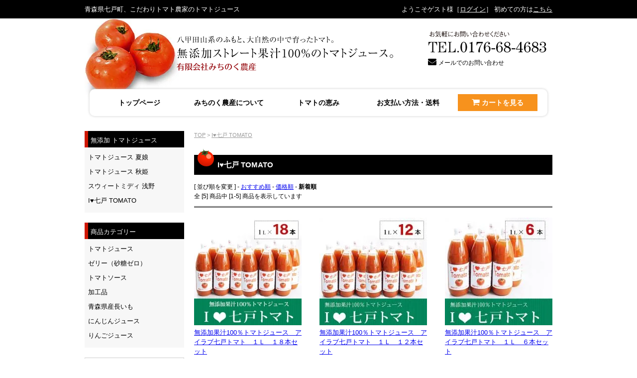

--- FILE ---
content_type: text/html; charset=EUC-JP
request_url: https://michinokunousan.com/?mode=grp&gid=962478&sort=n
body_size: 6205
content:
<!DOCTYPE html PUBLIC "-//W3C//DTD XHTML 1.0 Transitional//EN" "http://www.w3.org/TR/xhtml1/DTD/xhtml1-transitional.dtd">
<html xmlns:og="http://ogp.me/ns#" xmlns:fb="http://www.facebook.com/2008/fbml" xmlns:mixi="http://mixi-platform.com/ns#" xmlns="http://www.w3.org/1999/xhtml" xml:lang="ja" lang="ja" dir="ltr">
<head>
<meta http-equiv="content-type" content="text/html; charset=euc-jp" />
<meta http-equiv="X-UA-Compatible" content="IE=edge,chrome=1" />
<title>I&#9829;七戸 TOMATO - トマトジュースのみちのく農産</title>
<meta name="Keywords" content="I&#9829;七戸 TOMATO,無添加トマトジュース" />
<meta name="Description" content="トマトの生産から無添加ストレート果汁100％トマトジュースの製造まで行ってます" />
<meta name="Author" content="" />
<meta name="Copyright" content="有限会社　みちのく農産" />
<meta http-equiv="content-style-type" content="text/css" />
<meta http-equiv="content-script-type" content="text/javascript" />
<link rel="stylesheet" href="https://img13.shop-pro.jp/PA01284/395/css/4/index.css?cmsp_timestamp=20250425150408" type="text/css" />
<link rel="stylesheet" href="https://img13.shop-pro.jp/PA01284/395/css/4/product_list.css?cmsp_timestamp=20250425150408" type="text/css" />

<link rel="alternate" type="application/rss+xml" title="rss" href="https://michinokunousan.com/?mode=rss" />
<link rel="alternate" media="handheld" type="text/html" href="https://michinokunousan.com/?mode=grp&gid=962478&sort=n" />
<script type="text/javascript" src="//ajax.googleapis.com/ajax/libs/jquery/1.7.2/jquery.min.js" ></script>
<meta property="og:title" content="I&#9829;七戸 TOMATO - トマトジュースのみちのく農産" />
<meta property="og:description" content="トマトの生産から無添加ストレート果汁100％トマトジュースの製造まで行ってます" />
<meta property="og:url" content="https://michinokunousan.com?mode=grp&gid=962478&sort=n" />
<meta property="og:site_name" content="トマトジュースのみちのく農産" />
<meta property="og:image" content=""/>
<link href="https://maxcdn.bootstrapcdn.com/font-awesome/4.1.0/css/font-awesome.min.css" rel="stylesheet">
<script>
  (function(i,s,o,g,r,a,m){i['GoogleAnalyticsObject']=r;i[r]=i[r]||function(){
  (i[r].q=i[r].q||[]).push(arguments)},i[r].l=1*new Date();a=s.createElement(o),
  m=s.getElementsByTagName(o)[0];a.async=1;a.src=g;m.parentNode.insertBefore(a,m)
  })(window,document,'script','//www.google-analytics.com/analytics.js','ga');

  ga('create', 'UA-23401680-39', 'auto');
  ga('send', 'pageview');

</script>


<script type="text/javascript">
  (function () {
    var tagjs = document.createElement("script");
    var s = document.getElementsByTagName("script")[0];
    tagjs.async = true;
    tagjs.src = "//s.yjtag.jp/tag.js#site=JlZQRtb";
    s.parentNode.insertBefore(tagjs, s);
  }());
</script>
<noscript>
  <iframe src="//b.yjtag.jp/iframe?c=JlZQRtb" width="1" height="1" frameborder="0" scrolling="no" marginheight="0" marginwidth="0"></iframe>
</noscript>



<!-- Google tag (gtag.js) -->
<script async src="https://www.googletagmanager.com/gtag/js?id=G-JWWS40YHXX"></script>
<script>
  window.dataLayer = window.dataLayer || [];
  function gtag(){dataLayer.push(arguments);}
  gtag('js', new Date());

  gtag('config', 'G-JWWS40YHXX');
</script>

<script>
  var Colorme = {"page":"product_list","shop":{"account_id":"PA01284395","title":"\u30c8\u30de\u30c8\u30b8\u30e5\u30fc\u30b9\u306e\u307f\u3061\u306e\u304f\u8fb2\u7523"},"basket":{"total_price":0,"items":[]},"customer":{"id":null}};

  (function() {
    function insertScriptTags() {
      var scriptTagDetails = [];
      var entry = document.getElementsByTagName('script')[0];

      scriptTagDetails.forEach(function(tagDetail) {
        var script = document.createElement('script');

        script.type = 'text/javascript';
        script.src = tagDetail.src;
        script.async = true;

        if( tagDetail.integrity ) {
          script.integrity = tagDetail.integrity;
          script.setAttribute('crossorigin', 'anonymous');
        }

        entry.parentNode.insertBefore(script, entry);
      })
    }

    window.addEventListener('load', insertScriptTags, false);
  })();
</script>
</head>
<body>
<meta name="colorme-acc-payload" content="?st=1&pt=10033&ut=962478&at=PA01284395&v=20260121152033&re=&cn=1aea5fbf8c9f0301f1453e53f63c39d2" width="1" height="1" alt="" /><script>!function(){"use strict";Array.prototype.slice.call(document.getElementsByTagName("script")).filter((function(t){return t.src&&t.src.match(new RegExp("dist/acc-track.js$"))})).forEach((function(t){return document.body.removeChild(t)})),function t(c){var r=arguments.length>1&&void 0!==arguments[1]?arguments[1]:0;if(!(r>=c.length)){var e=document.createElement("script");e.onerror=function(){return t(c,r+1)},e.src="https://"+c[r]+"/dist/acc-track.js?rev=3",document.body.appendChild(e)}}(["acclog001.shop-pro.jp","acclog002.shop-pro.jp"])}();</script><div class="intro clearfix">
	<div class="inner">
		<p>青森県七戸町、こだわりトマト農家のトマトジュース</p>
		<div class="utility">
						
							ようこそゲスト様［<a href="https://michinokunousan.com/?mode=login&shop_back_url=https%3A%2F%2Fmichinokunousan.com%2F">ログイン</a>］
									初めての方は<a href="https://michinokunousan.com/customer/signup/new">こちら</a>
													</div>
	</div>
</div>


<div class="header">
	<div class="inner">
		<h1><a href="https://www.michinokunousan.com/"><img src="https://img13.shop-pro.jp/PA01284/395/etc/header_site-id.png" width="440" height="72" alt="みちのく農産" /></a></h1>
		<div class="utility">
			<p><img src="https://img13.shop-pro.jp/PA01284/395/etc/header_tel.png" width="240" height="50" alt="TEL.0176-68-4683" /></p>
			<ul>
				<li><a href="https://michinokunousan.shop-pro.jp/customer/inquiries/new"><i class="fa fa-envelope"></i>メールでのお問い合わせ</a></li>
				
			</ul>
		</div>
		<div class="nav">
			<ul class="clearfix">
				<li><a href="https://www.michinokunousan.com/">トップページ</a></li>
				<li><a href="?mode=sk">みちのく農産について</a></li>
				<li><a href="?mode=f2">トマトの恵み</a></li>
				<li><a href="?mode=sk#delivery">お支払い方法・送料</a></li>
				<li class="cart-btn"><a href="https://michinokunousan.com/cart/proxy/basket?shop_id=PA01284395&shop_domain=michinokunousan.com"><i class="fa fa-shopping-cart"></i>カートを見る</a></li>
			</ul>
		</div>
	</div>

</div>

<!--
<div style="margin:0 auto; width:922px;" >
<div class="holiday">
    <div class="holiday-top">
    <p style="font-size:22px;  border-bottom:dotted #FFFFFF 3px;">年末年始休業期間 | 2019年12月27日～2020年1月5日</p>
    </div>
    
    <p>上記の期間は誠に勝手ながら、ネット受付分の「メール等のご返答」をお休みさせて頂きます<br>
	■休業前最終受付　12/27　■休業前最終出荷　12/27　■休業明け出荷開始　1/6
<br>何卒よろしくお願い申し上げます。
	</p>

</div>
</div>-->
<!--
<div style="margin:0 auto; width:922px;" >
     <div class="tien">     
<p style="text-align:center;">
<a href="http://www.michinokunousan.com/?mode=f6">西日本を中心とした大雨の影響によるお届け状況につきまして</a></p>
  </div>
</div>-->




<div class="wrapper">

	<div class="contents">
	
		
	
<ul class="topicPath">
<li>
	<a href="https://www.michinokunousan.com/">TOP</a>
						 &gt; <a href="https://michinokunousan.com/?mode=grp&gid=962478">I&#9829;七戸 TOMATO</a>
			</li>
</ul>


















<!-- --------------------------------------------------------------------------------

　　　　　　　ページャー上部　HTML

---------------------------------------------------------------------------------- -->

<div class="pager">
	
	<h1 class="h-tomato">I&#9829;七戸 TOMATO</h1>

	
	[&nbsp;並び順を変更&nbsp;] - 
	<a href="?mode=grp&gid=962478">おすすめ順</a> - 	<a href="?mode=grp&gid=962478&sort=p">価格順</a> - 	<span style="font-weight: bolder;">新着順</span>	
	
	<br />
	
	
		全 [5] 商品中 [1-5] 商品を表示しています
		

	
</div>


	
<!-- --------------------------------------------------------------------------------

　　　　　　　商品一覧　HTML

---------------------------------------------------------------------------------- -->

	
	<div class="item-list">
	<ul class="clearfix">
			<li class="heightLine-items">
							<a href="?pid=147882136"><img src="https://img13.shop-pro.jp/PA01284/395/product/147882136_th.jpg?cmsp_timestamp=20200108134936" width="216" height="216" /></a>
						<a href="?pid=147882136">無添加果汁100％トマトジュース　アイラブ七戸トマト　１Ｌ　１８本セット</a>

			<span class="price">
								
				12,600円(税込)
							</span>

								</li>
			<li class="heightLine-items">
							<a href="?pid=79119320"><img src="https://img13.shop-pro.jp/PA01284/395/product/79119320_th.jpg?20140812165910" width="216" height="216" /></a>
						<a href="?pid=79119320">無添加果汁100％トマトジュース　アイラブ七戸トマト　１Ｌ　１２本セット</a>

			<span class="price">
								
				8,400円(税込)
							</span>

								</li>
			<li class="heightLine-items">
							<a href="?pid=79119295"><img src="https://img13.shop-pro.jp/PA01284/395/product/79119295_th.jpg?20140812165754" width="216" height="216" /></a>
						<a href="?pid=79119295">無添加果汁100％トマトジュース　アイラブ七戸トマト　１Ｌ　６本セット</a>

			<span class="price">
								
				4,200円(税込)
							</span>

								</li>
			<li class="heightLine-items">
							<a href="?pid=79119272"><img src="https://img13.shop-pro.jp/PA01284/395/product/79119272_th.jpg?20140812165649" width="216" height="216" /></a>
						<a href="?pid=79119272">無添加果汁100％トマトジュース　アイラブ七戸トマト　１Ｌ　３本セット</a>

			<span class="price">
								
				2,100円(税込)
							</span>

								</li>
			<li class="heightLine-items">
							<a href="?pid=79119213"><img src="https://img13.shop-pro.jp/PA01284/395/product/79119213_th.jpg?20140812165412" width="216" height="216" /></a>
						<a href="?pid=79119213">無添加果汁100％トマトジュース　アイラブ七戸トマト　１Ｌ　２本セット</a>

			<span class="price">
								
				1,400円(税込)
							</span>

								</li>
		</ul>
	</div>
	

	

<!-- --------------------------------------------------------------------------------

　　　　　　　ページャー下部　HTML

---------------------------------------------------------------------------------- -->
	
	<div class="pager">
		全 [5] 商品中 [1-5] 商品を表示しています
		</div>
	





	
		

	
		

	
		

<!-- --------------------------------------------------------------------------------

　　　　　　　商品一覧の該当商品がないとき　HTML

---------------------------------------------------------------------------------- -->

<!-- --------------------------------------------------------------------------------

　　　　　　　最近チェックした商品

---------------------------------------------------------------------------------- -->


<!-- --------------------------------
	//最近チェックした商品
---------------------------------  -->
	
	
	</div>



<!-- ------------------------------------------------------------

　　サイドバーここから

------------------------------------------------------------- -->
	<div class="sidebar">

		
		<div class="section category-list-tomato">
			<h2>無添加 トマトジュース</h2>
			<ul>
				
												<li><a href="https://michinokunousan.com/?mode=grp&gid=962472">トマトジュース 夏娘</a></li>
																<li><a href="https://michinokunousan.com/?mode=grp&gid=962474">トマトジュース 秋姫</a></li>
																<li><a href="https://michinokunousan.com/?mode=grp&gid=962477">スウィートミディ 浅野</a></li>
																<li><a href="https://michinokunousan.com/?mode=grp&gid=962478">I&#9829;七戸 TOMATO</a></li>
											
			</ul>
		</div>
		


		
		<div class="section category-list-tomato">
			<h2>商品カテゴリー</h2>
			<ul>
			
												<li><a href="https://michinokunousan.com/?mode=cate&cbid=1760262&csid=0">トマトジュース</a></li>
																<li><a href="https://michinokunousan.com/?mode=cate&cbid=1801187&csid=0">ゼリー（砂糖ゼロ）</a></li>
																<li><a href="https://michinokunousan.com/?mode=cate&cbid=1806325&csid=0">トマトソース</a></li>
																<li><a href="https://michinokunousan.com/?mode=cate&cbid=1907684&csid=0">加工品</a></li>
																<li><a href="https://michinokunousan.com/?mode=cate&cbid=1907686&csid=0">青森県産長いも</a></li>
																<li><a href="https://michinokunousan.com/?mode=cate&cbid=2391739&csid=0">にんじんジュース</a></li>
																<li><a href="https://michinokunousan.com/?mode=cate&cbid=2391799&csid=0">りんごジュース</a></li>
											
			
			</ul>
		</div>
		
		
		
		<div class="section bnrs">
			<ul>
				<li><a href="https://www.shopfile.jp/michinokunousan.com/faxorder.pdf
" target="blank"><img src="https://img13.shop-pro.jp/PA01284/395/etc/side_bnr_fax.gif" width="200" height="70" alt="ＦＡＸでもご注文いただけます" / ></a></li>
				<li><img src="https://img13.shop-pro.jp/PA01284/395/etc/side_bnr_mobile.png" width="200" height="66" alt="モバイルサイトもございます" /></li>
				<li><a href="http://www.michinokunousan.com/?mode=f5"><img src="https://img13.shop-pro.jp/PA01284/395/etc/shichinohe-banner200px.jpg" width="200" height="70" alt="七戸の紹介" /></a></li>
			</ul>
		</div>
		
		
		
		<div class="section utility">
			<ul>
				<li><a href="?mode=myaccount"><i class="fa fa-user"></i> マイアカウント</a></li>
				<li><a href="?mode=f1"><i class="fa fa-question-circle"></i> お買い物ガイド</a></li>
				<li><a href="https://michinokunousan.shop-pro.jp/customer/newsletter/subscriptions/new"><i class="fa fa-envelope-square"></i> メルマガ登録・解除</a></li>
				<li><i class="fa fa-search"></i> 商品検索
					<form action="https://michinokunousan.com/" method="GET" id="search">
						<input type="hidden" name="mode" value="srh" />
						<input type="text" name="keyword" ><input type="submit" value="検索" />
					</form>
				</li>
			</ul>
		</div>
		
		
		
				<div class="section mailmagazine">
			<h2>トマト園だより配信中！</h2>
			<p>農園からトマト情報をお届けします。ぜひご登録ください！<br />
			<a href="https://michinokunousan.shop-pro.jp/customer/newsletter/subscriptions/new">メルマガ登録・解除</a></p>
		</div>
				
		
		<div class="section">
			<a href="https://michinokunousan.com/?mode=rss"><img src="https://img.shop-pro.jp/tmpl_img/32/rss.gif" alt="RSS" /></a> 
			<a href="https://michinokunousan.com/?mode=atom"><img src="https://img.shop-pro.jp/tmpl_img/32/atom.gif" alt="ATOM" /></a>
		</div>
      
      
      

               <h2></h2>
			<span style="color:#65AD89;font-size:large;">■</span><span style="color:#808080;font-size: 14px;">ネット対応休み</span>
　　　　　　　　　　　　<span class="calendar_now">　</span><br />
　　　　　　　　　　　　<span class="calendar_next">　</span>
<iframe src="https://calendar.google.com/calendar/embed?showTitle=0&amp;showPrint=0&amp;showTabs=0&amp;showCalendars=0&amp;showTz=0&amp;height=240&amp;wkst=1&amp;bgcolor=%23FFFFFF&amp;src=qk4boaqmr9ckbi6an4jp1pnp18%40group.calendar.google.com&amp;color=%23125A12&amp;src=ja.japanese%23holiday%40group.v.calendar.google.com&amp;color=%23125A12&amp;ctz=Asia%2FTokyo" style="border-width:0" width="200" height="240" frameborder="0" scrolling="no"></iframe>
<br>
<br>

		
	
      
      
      
	</div>


<!-- ------------------------------------------------------------

　　// サイドバーここまで

------------------------------------------------------------- -->



<!-- ------------------------------------------------------------

　　インフォメーション・フッター

------------------------------------------------------------- -->
	<div class="footer-info clearfix">
		<div class="bloc">
			<div class="section">
				<h2>お支払い方法について</h2>
				<p>お支払いは代金引換・カード決済がご利用いただけます。</p>
				<p><img src="https://img13.shop-pro.jp/PA01284/395/etc/footer_info_pay-ico_daibiki.png" width="60" height="22" alt="代金引換" />  <img src="https://img13.shop-pro.jp/PA01284/395/etc/footer_info_pay-ico_card.png" width="90" height="22" alt="クレジットカード" /></p>
				
				［代金引換］別途手数料がかかります</p>
				<p>詳しくは<a href="?mode=sk#delivery">お支払い・送料</a>のページをご覧ください。</p>
			</div>
		</div>
		<div class="bloc">
			<div class="section f-shipping">
				<h2>送料のご案内</h2>
				<p>佐川急便で配送いたします。<a href="http://www.michinokunousan.com/?mode=sk#delivery">詳しくは送料のページをご覧ください。</a></p>
			
				<p style="font-size:92.4%;">恐れ入りますが、沖縄・海外への発送は行っておりません</p>
			</div>
			<div class="section">
				<h2>お時間指定</h2>
				<p>佐川急便での<br />お届け時間帯の指定が可能です。</p>
	
			</div>
		</div>
		<div class="bloc">
			<div class="section">
				<h2>お問い合わせ</h2>
				<p>お問い合せは、下記までご連絡ください。</p>
				<p>〒039-2832<br />
				青森県上北郡七戸町道ノ上59-7</p>
				<p>（有）みちのく農産</p>
				<p>TEL.0176-68-4683 / FAX.0176-51-6407</p>
				<p>◎メールでも承っております<br />
				<a href="https://michinokunousan.shop-pro.jp/customer/inquiries/new">お問い合せメールフォーム</a></p>
				
			</div>
		</div>
	</div>
<!-- ------------------------------------------------------------

　　// インフォメーション・フッターここまで

------------------------------------------------------------- -->



</div>



<div class="page-top">
	<div class="inner">
		<p><a href="/" onclick="backToTop(); return false" onkeypress="" title="ページの上部ヘ" name="goTop"><i class="fa fa-arrow-up"></i> ページの上部へ</a></p>
	</div>
</div>
<div class="footer">
	<div class="inner">
	<address>
		<img src="https://img13.shop-pro.jp/PA01284/395/etc/footer_site-id.png" alt="有限会社みちのく農産" width="440" height="72" />
		<p>〒039-2832 青森県上北郡七戸町道ノ上59-7<br />（有）みちのく農産<br />TEL.0176-68-4683 / FAX.0176-51-6407</p>
	</address>
	<div class="f-nav">
		<ul>
			<li><a href="?mode=sk">みちのく農産について</a></li>
			<li><a href="?mode=f1">お買い物ガイド</a></li>
			<li><a href="?mode=sk#delivery">お支払い・お届けについて</a></li>
			<li><a href="?mode=sk#sk">特定商取引法に基づく表記</a></li>
			<li><a href="?mode=privacy">プライバシーポリシー</a></li>
			<li><a href="https://michinokunousan.shop-pro.jp/customer/inquiries/new">お問い合わせ</a></li>
			<li><a href="http://www.michinokunousan.com/?mode=f5">七戸町の紹介</a></li>
		</ul>
	</div>
	
	</div>
	<div class="copyright"><p>Copyright (C) 有限会社みちのく農産 All Rights Reserved.</p></div>

</div>

<script type="text/javascript" src="https://www.shopfile.jp/michinokunousan.com/common.js"></script><script type="text/javascript" src="https://michinokunousan.com/js/cart.js" ></script>
<script type="text/javascript" src="https://michinokunousan.com/js/async_cart_in.js" ></script>
<script type="text/javascript" src="https://michinokunousan.com/js/product_stock.js" ></script>
<script type="text/javascript" src="https://michinokunousan.com/js/js.cookie.js" ></script>
<script type="text/javascript" src="https://michinokunousan.com/js/favorite_button.js" ></script>
</body></html>

--- FILE ---
content_type: text/css
request_url: https://img13.shop-pro.jp/PA01284/395/css/4/index.css?cmsp_timestamp=20250425150408
body_size: 20414
content:
/* ==================================================================================

		Browser Reset

================================================================================== */

/*要素のフォントサイズやマージン・パディングをリセットしています*/
html, body, div, span, object, iframe,
h1, h2, h3, h4, h5, h6, p, blockquote, pre,
abbr, address, cite, code,
del, dfn, em, img, ins, kbd, q, samp,
small, strong, sub, sup, var,
b, i,
dl, dt, dd, ol, ul, li,
fieldset, form, label, legend,
table, caption, tbody, tfoot, thead, tr, th, td,
article, aside, dialog, figure, footer, header,
hgroup, menu, nav, section,
time, mark, audio, video {
	margin:0;
	padding:0;
	border:0;
	outline:0;
	font-size:100%;
	vertical-align:baseline;
	/*background:transparent;*/
}


/*-----------Font Setting-------------*/

body {
	font-family: "ヒラギノ角ゴ Pro W3", "Hiragino Kaku Gothic Pro", "メイリオ", Meiryo, Osaka, "ＭＳ Ｐゴシック", "MS PGothic", sans-serif;
	font-size: 13px;
	line-height: 1;
}

/* for WinIE6*/
* html body {font-size: small; vertical-align:baseline;}
/* for WinIE7*/
*:first-child+html body {font-size: small;}

/*新規追加要素のデフォルトはすべてインライン要素になっているので、section要素などをブロック要素へ変更しています*/
article, aside, dialog, figure, footer, header,
hgroup, nav, section {
	display:block;
}

/*nav要素内ulのマーカー（行頭記号）を表示しないようにしています*/
nav ul {
	list-style:none;
}

/*引用符の表示が出ないようにしています*/
blockquote, q {
	quotes:none;
}


/*blockquote要素、q要素の前後にコンテンツを追加しないように指定しています*/
blockquote:before, blockquote:after,
q:before, q:after {
	content:'';
	content:none;
}


/*a要素のフォントサイズなどをリセットしフォントの縦方向の揃え位置を親要素のベースラインに揃えるようにしています*/
a {
	margin:0;
	padding:0;
	border:0;
	font-size:100%;
	vertical-align:baseline;
	/*background:transparent;*/
}

/* ins要素のデフォルトをセットし、色を変える場合はここで変更できるようにしています */
ins {
	background-color:#ff9;
	color:#000;
	text-decoration:none;
}

/* mark要素のデフォルトをセットし、色やフォントスタイルを変える場合はここで変更できるようにしています
また、mark要素とは、文書内の検索結果で該当するフレーズをハイライトして、目立たせる際に使用するようです。*/
mark {
	background-color:#ff9;
	color:#000;
	font-style:italic;
	font-weight:bold;
}

/*テキストに打ち消し線が付くようにしています*/
del {
	text-decoration: line-through;
}

/*IEではデフォルトで点線を下線表示する設定ではないので、下線がつくようにしています
また、マウスオーバー時にヘルプカーソルの表示が出るようにしています*/
abbr[title], dfn[title] {
	border-bottom:1px dotted #000;
	cursor:help;
}

/*隣接するセルのボーダーを重ねて表示し、間隔を0に指定しています*/
table {
	border-collapse:collapse;
	border-spacing:0;
}

/*水平罫線のデフォルトである立体的な罫線を見えなくしています*/
hr {
    display:block;
    height:1px;
    border:0;
    border-top:1px solid #cccccc;
    margin:1em 0;
    padding:0;
}

/*縦方向の揃え位置を中央揃えに指定しています*/
input, select {
	vertical-align:middle;
}


/*-----------hack-------------*/

/* modern browser except IE */
.clearfix:after {content:".";display:block;height:0;clear:both;visibility:hidden;}

/* IE7 and Mac IE5 */
.clearfix {display:inline-block;}

/* IE6 preIE6 */
/* Hides from IE-mac \*/
*html.clearfix{height:1%;}
.clearfix {display:block;}
/* End hide from IE-mac */

/*-----------For JS-------------*/
.imgover {}

/*-----------Other-------------*/


table {border-collapse:collapse; border-spacing:0; font-size:inherit;}
th,td {text-align:left; vertical-align: top;}
table caption { text-align:left; display: none;}

ul,dl,ol {text-indent: 0;}
ul,ol {list-style: none}

address,caprion,cite,code,dfn,em,strong,th,var {font-style:normal; font-weight:normal;}


/*-----------Other-------------*/

.clear {clear: both; font-size: 1px; line-height: 1px;}
img {border-style: none;}
hr {display: none;}

/*-----------link-------------*/

a:link {
}
a:hover {
}
a:visited {
}

/*-----------align-------------*/
.alignright {
	float: right;
	margin-left: 15px;
	margin-top: 10px;
}
.alignleft {
	float: left;
	margin-right: 15px;
	margin-top: 10px;
}









/* ==================================================================================

		基本設定

================================================================================== */
body {
}
.wrapper {
	margin-bottom: 30px;
}
.intro .inner ,.header .inner,.wrapper, .footer .inner , .page-top .inner{
	width: 940px;
	margin-right: auto;
	margin-left: auto;
}
.contents{
	float: right;
	width: 720px;
	margin-bottom: 50px;
	line-height: 1.5;
	}
.sidebar {
	float: left;
	width: 200px;
	margin-bottom: 50px;
}
.footer-info {
	clear: both;
	margin-bottom: 50px;
}

/* ==================================================================================

		イントロ

================================================================================== */
.intro {
	background-color: #000000;
	color: #FFFFFF;
	padding-top: 12px;
	padding-bottom: 12px;
}
.intro .inner {
}
.intro .inner p {
	display: inline;
	float: left;
}


.intro .utility {
	display: inline;
	text-align: right;
	float: right;
}
.intro a {
	color: #FFFFFF;
	text-decoration: underline;
}


/* ==================================================================================

		ヘッダー

================================================================================== */
.header {
	margin-bottom: 30px;
}
.header .inner {
	position: relative;
	background-image: url(https://img13.shop-pro.jp/PA01284/395/etc/header_tomato.jpg);
	background-repeat: no-repeat;
	background-position: -2px -2px;
}
.header h1 {
	padding-top: 35px;
	padding-bottom: 35px;
	padding-left: 185px;
}
.header .utility {
	width: 250px;
	position: absolute;
	top: 25px;
	right: 0px;
}
.header .utility ul {
	margin-top: 5px;
}
.header .utility li {
	display: inline;
	margin-right: 10px;
	font-size: 92.4%;
}
.header .utility li:last-child {
	margin: 0px;
}
.header .utility li i {
	font-size: 140%;
	color: #000000;
	margin-right: 4px;
}
.header .utility li a {
	color: #000000;
	text-decoration: none;
}
.header .utility li a:hover {
	text-decoration: underline;
}
.nav {
	clear: both;
}

/* ==================================================================================

		ヘッダー内ナビ

================================================================================== */
.nav ul {
	background-color: #FFFFFF;
	width: 900px;
	margin-right: auto;
	margin-left: auto;
	border-radius: 10px;
	box-shadow: 0px 0px 5px 0px #CCCCCC;
	padding-right: 10px;
	padding-left: 10px;
}
.nav ul li {
	float: left;
	padding-top: 10px;
	padding-bottom: 10px;
	font-size: 107.8%;
	font-weight: bold;
}
.nav ul li a {
	width: 160px;
	display: block;
	text-align: center;
	line-height: 34px;
	margin-right: 10px;
	margin-left: 10px;
	color: #000000;
	text-decoration: none;
	white-space: nowrap;
}
.header .inner .nav .clearfix .cart-btn a{
	color: #FFFFFF;
	background-color: #F7921D;
}
.header .inner .nav .clearfix .cart-btn i {
	font-size: 123.1%;
	margin-right: 0.2em;
}

/* ==================================================================================

		コンテンツエリア

================================================================================== */
.contents {
}
.contents .section {
	margin-bottom: 50px;
}
.sidebar {
	line-height: 1.5;
}
.contents a img:hover {
	opacity: 0.7;
}

/* ==================================================================================

		サイドバー

================================================================================== */
.sidebar .section {
	margin-bottom: 20px;
}

/* ------------------------------------- 
	カテゴリーリスト
 * ------------------------------------ */
.sidebar .category-list {
	background-color: #666666;
	border-radius: 5px;
	padding-top: 0px;
	padding-right: 1px;
	padding-bottom: 5px;
	padding-left: 1px;
}
.sidebar .category-list h2 {
	font-size: 107.8%;
	color: #FFFFFF;
	text-align: center;
	line-height: 1.1em;
	padding-top: 10px;
	padding-bottom: 10px;
	font-weight: normal;
}
.sidebar .category-list li {
	background-color: #FFFFFF;
	margin-bottom: 1px;
	font-size: 107.8%;
}
.sidebar .category-list li a {
	display: block;
	padding-top: 10px;
	padding-right: 10px;
	padding-bottom: 10px;
	padding-left: 10px;
	text-decoration: none;
	color: #000000;
}
.sidebar .category-list li a:hover {
	color: #CF1700;
	text-decoration: underline;
}

/* ------------------------------------- 
	バナー
 * ------------------------------------ */
.sidebar .bnrs ul li {
	margin-bottom: 10px;
}
.sidebar .bnrs ul li:last-child {
	margin-bottom: 0px;
}
.sidebar .bnrs a:hover {
	opacity: 0.7;
}

/* ------------------------------------- 
	ユーティリティー
 * ------------------------------------ */
.sidebar .utility ul li {
	margin-bottom: 10px;
}
.sidebar .utility ul li a {
	color: #333333;
	text-decoration: none;
	font-weight: bold;
}
.sidebar .utility ul li i  {
	font-size: 100%;
	vertical-align: top;
}
.sidebar .utility ul li select {
	width: 100%;
}

/* ------------------------------------- 
	メルマガブロック
 * ------------------------------------ */
.sidebar .mailmagazine {
	padding: 13px;
	border: 1px solid #999999;
	border-radius: 5px;
	margin-top: 35px;
}
.sidebar .mailmagazine h2 {
	color: #FFFFFF;
	background-color: #000000;
	padding: 0.5em;
	margin-bottom: 10px;
	margin-top: -25px;
	font-size: 92.4%;
	text-align: center;
}
.footer-info {
	line-height: 1.5;
	background-color: #f7f7f7;
	padding: 25px;
}


/* ==================================================================================

		インフォメーションフッター

================================================================================== */
.footer-info h2 {
	font-weight: bold;
	color: #000000;
	font-size: 100%;
	margin-bottom: 0.5em;
}
.footer-info p {
	margin-bottom: 0.5em;
}
.footer-info .section {
	margin-bottom: 1em;
}
.footer-info .bloc {
	float: left;
	width: 32%;
	margin-right: 2%;
}
.footer-info .bloc:last-child {
	margin-right: 0%;
}
.footer-info table {
	width: 100%;
	margin-bottom: 0.5em;
}
.footer-info th, .footer-info td {
	border: 1px solid #CCCCCC;
	font-size: 92.4%;
	padding: 0.5em;
	background-color: #FFFFFF;
}
.footer-info span {
	color: #990000;
	padding-right: 0.3em;
	padding-left: 0.3em;
}
.page-top {
	font-size: 92.4%;
	text-align: right;
	clear: both;
}
.page-top a {
	display: inline-block;
	background-color: #000000;
	padding: 10px;
	color: #FFFFFF;
	text-decoration: none;
	border-radius: 5px 5px 0px 0px;
}

/* ==================================================================================

		フッター

================================================================================== */
.footer {
	line-height: 1.4;
	background-color: #000000;
	padding-top: 50px;
	padding-bottom: 50px;
	color: #FFFFFF;
}
.footer a {
	color: #FFFFFF;
}
.footer .site-id {
	margin-bottom: 10px;
}
.footer address  {
	float: left;
	background-image: url(https://img13.shop-pro.jp/PA01284/395/etc/footer_tomato.png);
	display: block;
	background-repeat: no-repeat;
	background-position: left top;
	padding-left: 125px;
}
.footer address img {
	margin-bottom: 10px;
}
.footer .f-nav  {
	float: right;
	width: 340px;
}
.footer .f-nav ul  {
	float: left;
	width: 50%;
}
.footer .f-nav ul li  {
	margin-bottom: 0.5em;
}
.footer .f-nav ul li:before {
	content: "・";
}
.footer .copyright {
	text-align: center;
	padding-top: 30px;
	padding-bottom: 25px;
	font-size: 92.4%;
	clear: both;
}

/* ==================================================================================

		トピックパス

================================================================================== */
.topicPath {
	font-size: 85%;
	color: #999999;
	margin-bottom: 20px;
}
.topicPath li {
	margin-bottom: 0.3em;
}
.topicPath li a {
	color: #999999;
}


/* ==================================================================================

		最近チェックした商品（モジュール）

================================================================================== */
.checked-item h3 {
	font-size: 100%;
	background-color: #f7f7f7;
	line-height: 2;
	padding-left: 0.5em;
	margin-bottom: 30px;
}
.checked-item li {
	float: left;
	width: 14%;
	font-size: 85%;
	line-height: 1.4;
	padding-right: 3%;
	padding-left: 3%;
	margin-bottom: 30px;
}
.checked-item li a {
	display: block;
	margin-bottom: 3px;
}
.checked-item li img {
	width: 100%;
	height: auto;
}
.checked-item .soldout {
	color: #666666;
	background-color: #D9D9D9;
	text-align: center;
	display: block;
	margin-top: 3px;
}
.checked-item .price-regular {
	color: #666666;
	display: block;
	text-align: center;
}
.checked-item .price-sell {
	color: #FF6600;
	display: block;
	text-align: center;
}
.checked-item .price-off {
	color: #FF0000;
	display: block;
	text-align: center;
}


/* ==================================================================================

		商品一覧リスト（モジュール）

================================================================================== */
.item-list h2 {
	font-size: 123.1%;
	color: #FFFFFF;
	background-image: url(https://img13.shop-pro.jp/PA01284/395/etc/h2_tomato-bg.png);
	background-repeat: no-repeat;
	padding-left: 47px;
	padding-top: 12px;
	line-height: 40px;
	margin-bottom: 1em;
}
.item-list ul li {
	float: left;
	width: 30%;
	margin-right: 5%;
	margin-bottom: 5%;
	line-height: 1.5;
	font-size: 100%;
}
.item-list ul li:nth-child(3n) {
	margin: 0px;
}
.item-list ul li img {
	height: auto;
	width: 100%;
}
.item-list ul li a {
	display: block;
	margin-bottom: 5px;
}
.item-list ul li .price {
	font-weight: bold;
	color: #F7931D;
}
.item-list ul li .soldout {
	background-color: #D9D9D9;
	display: inline-block;
	font-size: 92.4%;
	font-weight: bold;
	padding-top: 3px;
	padding-right: 5px;
	padding-bottom: 3px;
	padding-left: 5px;
}

/* ------------------------------------- 
	商品がないとき
 * ------------------------------------ */
.no-match {
	text-align: center;
	font-size: 150%;
	font-weight: bold;
	color: #666666;
	padding-top: 200px;
	padding-bottom: 200px;
}

/* ------------------------------------- 
	ページャー
 * ------------------------------------ */
.pager {
	margin-bottom: 20px;
	line-height: 1.6;
	clear: both;
	border-bottom-style: double;
	border-bottom-width: 3px;
	padding-top: 0px;
	padding-bottom: 10px;
	font-size: 92.4%;
	border-bottom-color: #333333;
}

/* ------------------------------------- 
	検索結果のタイトル
 * ------------------------------------ */
.search_title {
	margin-bottom: 20px;
}
.search_title h1 {
	font-size: 138.5%;
	margin-bottom: 15px;
	padding-bottom: 10px;
	border-bottom-width: 1px;
	border-bottom-style: solid;
	border-bottom-color: #CCCCCC;
}
.search_title h1 strong {
	color: #FF6600;
}
.search_title p {
	line-height: 1.7em;
}

/* ==================================================================================

		SHOPKEEPER

================================================================================== */
.tokushoho th, .tokushoho td {
	border: 1px solid #CCCCCC;
	padding: 1em;
	line-height: 1.5;
}
.tokushoho th {
	background-color: #f7f7f7;
	white-space: nowrap;
}
.pay-section h3 {
	font-size: 123.1%;
}
.pay-section i {
}
.pay-section {
	margin-bottom: 30px;
	border-bottom-width: 1px;
	border-bottom-style: dotted;
	border-bottom-color: #CCCCCC;
	padding-bottom: 30px;
}
.pay-section img {
	margin-bottom: 10px;
	margin-left: 1.5em;
}
.pay-section p {
	margin-left: 1.5em;
}
/* ==================================================================================

		タイトルデザイン

================================================================================== */
.contents .h-tomato {
	font-size: 123.1%;
	color: #FFFFFF;
	background-image: url(https://img13.shop-pro.jp/PA01284/395/etc/h2_tomato-bg.png);
	background-repeat: no-repeat;
	padding-left: 47px;
	padding-top: 12px;
	line-height: 40px;
	margin-bottom: 1em;
}
.category-list-tomato {
	background-color: #F7F7F7;
	padding-bottom: 10px;
}
.category-list-tomato h2 {
	color: #FFFFFF;
	background-color: #000000;
	border-left-width: 7px;
	border-left-style: solid;
	border-left-color: #CF1700;
	line-height: 1;
	padding-top: 12px;
	padding-right: 5px;
	padding-bottom: 8px;
	padding-left: 5px;
	font-weight: normal;
	margin-bottom: 5px;
}
.category-list-tomato ul li {
	margin-left: 0.5em;
}
.category-list-tomato ul li a {
	color: #000000;
	text-decoration: none;
	padding-top: 5px;
	padding-bottom: 5px;
	display: block;
}
.category-list-tomato ul li a:hover {
	color: #CF1700;
}

.free-page {
	background-color: #f7f7f7;
	line-height: 1.8;
}
.free-page h1 {
	font-size: 123.1%;
	color: #FFFFFF;
	background-image: url(https://img13.shop-pro.jp/PA01284/395/etc/h2_tomato-bg.png);
	background-repeat: no-repeat;
	padding-left: 47px;
	padding-top: 12px;
	line-height: 40px;
	margin-bottom: 1em;
}
.free-page h2 {
	font-size: 123.1%;
	clear: both;
	margin-bottom: 1em;
}
.free-page table {
	width: 100%;
}
.free-page table th, .free-page table td {
	padding: 0.5em;
	border: 1px solid #CCCCCC;
}
.free-page table th {
	background-color: #666666;
	color: #FFFFFF;
	text-align: center;
}
.free-page table td {
	background-color: #FFFFFF;
}
.free-page table .center {
	text-align: center;
}
.free-page .inner {
	padding: 30px;
}
.free-page p {
	margin-bottom: 1em;
}
.free-page.megumi {
	background-image: url(https://img13.shop-pro.jp/PA01284/395/etc/free_megumi-bg.jpg);
	background-repeat: no-repeat;
	background-position: right bottom;
	padding-bottom: 100px;
	margin-bottom: 50px;
}
.profile {
	background-color: #f7f7f7;
	padding: 30px;
	font-size: 107.8%;
	margin-bottom: 50px;
}
.profile p {
	margin-bottom: 1em;
	line-height: 2;
}
.profile .shichinohe-ph {
	float: left;
	margin-top: -10px;
	margin-left: -15px;
}


/* ==================================================================================

		フリーページ／共通（.free下）

================================================================================== */
.page{line-height: 1.7;}
.page h1 {
	font-size: 123.1%;
	color: #FFFFFF;
	background-color: #666666;
	padding: 1em;
	margin-bottom: 30px;
	border-radius: 5px;
}
.page h2 {
	font-size: 123.1%;
	border-bottom-width: 3px;
	border-bottom-style: double;
	border-bottom-color: #333333;
	padding-top: 1em;
	padding-bottom: 1em;
	color: #000000;
	font-weight: normal;
	margin-bottom: 1.5em;
	text-align: center;
}
.page h2 i {
	font-size: 150%;
	display: block;
}


/* ==================================================================================

		フリーページ／お買い物ガイド

================================================================================== */
.guide  {
	margin-bottom: 80px;
}
.guide .list div {
	border-bottom-width: 1px;
	border-bottom-style: dotted;
	border-bottom-color: #CCCCCC;
	margin-bottom: 20px;
	padding-bottom: 10px;
}
.guide .list div h3 {
	margin-bottom: 0.5em;
	font-size: 107.8%;
}
.guide .list div h4 {
	font-size: 100%;
	margin-bottom: 0.2em;
}
.guide .list div p {
	margin-bottom: 1em;
}
.guide .list .flow {
	background-color: #FFFFFF;
	padding: 20px;
	border-radius: 8px;
	width: 620px;
}
.guide .list .flow li {
	border-bottom-width: 1px;
	border-bottom-style: dotted;
	border-bottom-color: #CCCCCC;
	padding-top: 10px;
	padding-bottom: 10px;
}
.guide .list .flow li:last-child {
	border-top-style: none;
	border-right-style: none;
	border-bottom-style: none;
	border-left-style: none;
}

/* ------------------------------------- 
 *	休暇用設定／
 * ------------------------------------- */

.holiday-top{
    color:#FFFFFF;
    line-height: 1.3;
    font-size:large;
    font-weight:bolder;
    padding:10px;
    margin:10px 0px;
    background-color:#968270 ;
}

.holiday{
    color:#000000;
    line-height: 1.3;
    padding:10px;font-size:medium ;
    padding:10px;padding:0px 10px 10px 10px;
    margin-top:20px;
    margin-bottom:20px;
    background:#FFFFFF ;
    -moz-border-radius: 10px;
    -webkit-border-radius: 10px;
    border-radius: 10px;
    border: 1px solid #CDCDCD;
    border-top: 1px solid #CDCDCD;
    -moz-box-shadow: 0px 0px 5px 0px #CCCCCC;
    -webkit-box-shadow: 0px 0px 5px 0px #CCCCCC;
    box-shadow: 0px 0px 5px 0px #CCCCCC;
}


/* ------------------------------------- 
 *地震等のお届け遅延状況／
 * ------------------------------------- */
.tien{
    color:#000000;
    font-size:14px ;
    padding:10px;
    margin-bottom: 20px;
    background:#FFFFFF ;
    -moz-border-radius: 10px;
    -webkit-border-radius: 10px;
    border-radius: 10px;
    border: 3px solid grey;
    font-weight:bolder;
}